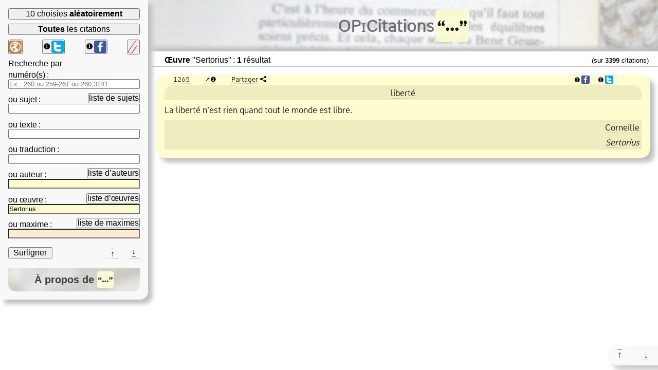

--- FILE ---
content_type: text/html; charset=UTF-8
request_url: http://www.opimedia.be/OPiCitations/?work=Sertorius
body_size: 3561
content:
<!DOCTYPE html>
<html lang="fr">
  <head>
    <meta http-equiv="Content-Type" content="text/html; charset=UTF-8">

    <meta name="viewport" content="width=device-width, initial-scale=1">

    <meta name="author" content="Olivier Pirson">
    <meta name="description" content="OPiCitations n°1265 :
“La liberté n’est rien quand tout le monde est libre.”

(Corneille/
Sertorius)">
    <meta name="keywords" content="#OPiCitations,#OPiQuotations,OPiCitations,OPiQuotations,citation,citations,maxime,maximes,proverbe,proverbes,littérature,français,liberté,Corneille,Sertorius">
    <meta name="keywords" lang="en" content="quotation,quotations,maxim,maxims,proverb,proverbs,literature,French">

    <title>OPiCitations n°1265 &mdash; Dictionnaire de citations</title>

    <link rel="stylesheet" type="text/css" href="/OPiCitations/public/css/style.min.css">
    <style title="highlight">/* Stylesheet to activate/deactivate highlight with JavaScript. */</style>

    <script src="/OPiCitations/public/js/OPiQuotations.automatic-min.js" async="async"></script>

    <link rel="icon" type="image/x-icon" href="/OPiCitations/favicon.ico">

    <link rel="canonical" href="http://www.opimedia.be/OPiCitations/?id=1265">

    <meta property="og:image" content="http://www.opimedia.be/OPiCitations/public/img/OPiQuotations-256x256-t.png">
    <meta property="og:description" content="OPiCitations n°1265 :
“La liberté n’est rien quand tout le monde est libre.”

(Corneille/
Sertorius)">
    <meta property="og:title" content="OPiCitations n°1265 &mdash; Dictionnaire de citations">
    <meta property="og:type" content="website">
    <meta property="og:url" content="http://www.opimedia.be/OPiCitations/?id=1265">

    <meta name="msapplication-TileColor" content="#fdfdd0">
    <meta name="msapplication-square150x150logo" content="/OPiCitations/public/img/OPiQuotations-64x64-t.png">
  </head>
  <body>
    <div id="top"></div>

    <nav id="lists">
<section id="list-subject" class="list" aria-haspopup="true">
  <header>
    <div class="close">&times;</div>
    <h2><span id="list-subject-nb"></span> sujets</h2>
  </header>
  <div id="list-subject-container">Chargement&hellip;</div>
</section>
<section id="list-author" class="list" aria-haspopup="true">
  <header>
    <div class="close">&times;</div>
    <h2><span id="list-author-nb"></span> auteurs</h2>
  </header>
  <div id="list-author-container">Chargement&hellip;</div>
</section>
<section id="list-work" class="list" aria-haspopup="true">
  <header>
    <div class="close">&times;</div>
    <h2><span id="list-work-nb"></span> &oelig;uvres</h2>
  </header>
  <div id="list-work-container">Chargement&hellip;</div>
</section>
<section id="list-nation" class="list" aria-haspopup="true">
  <header>
    <div class="close">&times;</div>
    <h2><span id="list-nation-nb"></span> maximes</h2>
  </header>
  <div id="list-nation-container">Chargement&hellip;</div>
</section>
    </nav>

    <nav id="control-panel">
      <div id="control-panel-right-border"><div><span>&rarr;</span></div><div><span>&rarr;</span></div></div>
      <div id="control-panel-close" class="close">&times;</div>
<!--[if lt IE 9]>
      <header id="please-don-t-use-IE">
        <p>Je vous en supplie,<br>utilisez un <i>vrai</i> navigateur&nbsp;!</p>
        <p>
          Je préconise
          <strong><a href="https://www.mozilla.org/fr/firefox/">Firefox</a></strong>.
        </p>
      </header>
<![endif]-->
      <form class="big-buttons" action="#">
        <ul>
          <li><button onclick="document.location.assign('./'); return false;">10 choisies <strong>aléatoirement</strong></button></li>
          <li><button name="all"><strong>Toutes</strong> les citations</button></li>
          <li>
            <div>
              <ul>
                <li><button name="selection" value="Web" title="Toutes celles ayant un lien vers le Web"><span></span></button></li>
                <li><button name="selection" value="Twitter" title="Toutes celles postées sur le compte Twitter"><span>&#10102;</span></button></li>
                <li><button name="selection" value="Facebook" title="Toutes celles postées sur la page Facebook"><span>&#10102;</span></button></li>
                <li><button name="all_marked" title="Mes favorites"><span></span></button></li>
              </ul>
              <a rel="me" class="no-prefix" href="https://mamot.fr/@OPiMedia"></a>
            </div>
          </li>
        </ul>
      </form>
      Recherche par
      <ul id="menu">
        <li class="ids">
          <div>
            <label for="ids">numéro(s)</label>&thinsp;:
          </div>
          <form action="#">
            <input id="ids" name="ids" type="search" placeholder="Ex.: 260 ou 259-261 ou 260,3241">
          </form>
        </li>
        <li class="subject">
          <div>
            ou <label for="subject">sujet</label>&thinsp;:
            <button class="list-open">liste de sujets</button>
          </div>
          <form action="#">
            <input id="subject" name="subject" type="search">
          </form>
        </li>
        <li class="text">
          <div>
            ou <label for="text">texte</label>&thinsp;:
          </div>
          <form action="#">
            <input id="text" name="text" type="search">
          </form>
        </li>
        <li class="translation">
          <div>
            ou <label for="translation">traduction</label>&thinsp;:
          </div>
          <form action="#">
            <input id="translation" name="translation" type="search">
          </form>
        </li>
        <li class="author">
          <div>
            ou <label for="author">auteur</label>&thinsp;:
            <button class="list-open">liste d&rsquo;auteurs</button>
          </div>
          <form action="#">
            <input id="author" name="author" type="search">
          </form>
        </li>
        <li class="work">
          <div>
            ou <label for="work">&oelig;uvre</label>&thinsp;:
            <button class="list-open">liste d&rsquo;&oelig;uvres</button>
          </div>
          <form action="#">
            <input id="work" name="work" type="search" value="Sertorius">
          </form>
        </li>
        <li class="nation">
          <div>
            ou <label for="nation">maxime</label>&thinsp;:
            <button class="list-open">liste de maximes</button>
          </div>
          <form action="#">
            <input id="nation" name="nation" type="search">
          </form>
        </li>
        <li>
          <button id="highlight-on-off" title="(Néglige certaines occurences utilisant certains caractères non-alphanumériques.)">Surligner</button>          <a class="go-bottom" href="#bottom"><span>&darr;</span></a>
          <a class="go-top" href="#top"><span>&uarr;</span></a>
        </li>
      </ul>

      <footer>
        <div id="about">
          <div>
            <h2 id="about-open">&Agrave; propos de</h2>
            <div aria-haspopup="true">
              <div id="about-close" class="close">&times;</div>
              <h3>
                <a class="no-decoration no-prefix" href="http://www.opimedia.be/OPiCitations/">O<span class="surname">Pi</span>Citations</a>
              </h3>
              <p class="right">version 03.00.00&prime; &mdash; 4 juin 2024</p>
              <div>
                <p>
                  Ensemble de citations pour l&rsquo;essentiel jadis récoltées par mes soins au hasard de mes lectures.
                </p>
                <p>
                  (Accumulées dans un antique
                  <a href="http://www.opimedia.be/DS/grenier/Amiga/online-Amiga/?run=Citations">programme</a>
                  écrit en AMOS BASIC sur Amiga, et déjà réutilisées par ce vieux
                  <a href="http://www.opimedia.be/DS/grenier/MS-DOS/online-DOS/?run=Enre">programme</a>
                  écrit en C sous M$-DOS.)
                </p>
                <p>
                  Vous pouvez me contacter par e-mail pour me signaler toute erreur constatée,
                  ou pour toute autre raison&thinsp;:
                  <a rel="nofollow" class="URL" href="mailto:olivier.pirson.opi@gmail.com?subject=OPiCitations">olivier.pirson.opi@gmail.com</a>
                </p>
                <div class="sep">
                  <strong>&#10102;</strong> citation choisie aléatoirement <strong>postée chaque matin</strong>
                  <ul>
                    <li>
                      sur le compte Twitter
                      <a class="icon-Twitter monospace" href="https://x.com/OPiCitationJour">@OPiCitationJour</a>
                    </li>
                    <li>
                      sur la page Facebook
                      <a class="icon-Facebook monospace" href="https://www.facebook.com/1OPiCitationParJour">1OPiCitationParJour</a>
                    </li>
                  </ul>
                </div>
                <p class="sep">
                  Une version réduite de cette application Web n&rsquo;affichant qu&rsquo;une seule citation
                  (pouvant être utilisée en tant qu&rsquo;<span class="monospace">&lt;iframe&gt;</span>
                  pour l&rsquo;inclure dans une autre page Web)&thinsp;:
                  <strong><a class="one-OPiQuotation" href="une-OPiCitation.php" target="_blank">&#10102;une O<span class="surname">Pi</span>Citation</a></strong>
                </p>
                <p class="sep">
                  Application Web écrite en <abbr>PHP</abbr>/MySQL/<abbr>HTML</abbr>5/Sass/JavaScript, sous licence libre <abbr lang="en" title="GNU General Public License">GPL</abbr>.
                </p>
                <ul>
                  <li>
                    Sources complètes (avec le fichier de citations) sur Bitbucket&thinsp;:<br>
                    <strong><a lang="en" class="URL" href="https://bitbucket.org/OPiMedia/opiquotations">https://bitbucket.org/OPiMedia/opiquotations</a></strong>
                  </li>
                  <li><strong><a lang="en" href="http://www.opimedia.be/DS/webdev/PHP/OPiQuotations/docs/">Online <abbr>HTML</abbr> documentation</a></strong></li>
                </ul>
                <div class="sep ds-jf-opi">
                  D&rsquo;autres citations sur mes sites&thinsp;:
                  <p>
                    <a href="http://www.opimedia.be/DS/citations/"><img src="/OPiCitations/public/img/DS-t.png" width="80" height="34" alt="[DS]"></a>
                    <a href="http://www.opimedia.be/JF/citations/"><img src="/OPiCitations/public/img/JF-t.png" width="41" height="34" alt="[JF]"></a>
                    <a href="http://www.opimedia.be/citations/"><img src="/OPiCitations/public/img/OPi-t.png" width="41" height="34" alt="[OPi]"></a>
                  </p>
                </div>
              </div>
              <p>
                <a class="donate" href="http://www.opimedia.be/donate/"><img src="/OPiCitations/public/img/Faire-un-don-124x26-t.png" width="124" height="26" alt="[Faire un don]"></a>
                <a class="opi" href="http://www.opimedia.be/">Olivier <span class="surname">Pirson</span> O<span class="surname">Pi</span></a>
              </p>
            </div>
          </div>
        </div>
      </footer>
    </nav>

    <main>
      <h1>
        <a class="no-decoration no-prefix" href="http://www.opimedia.be/OPiCitations/"><span>O<span class="surname">Pi</span>Citations</span></a>
      </h1>

      <header>
          <strong>&OElig;uvre</strong> &quot;Sertorius&quot;&thinsp;: <strong>1</strong> résultat
          <small>(sur <strong>3399</strong> citations)</small>
          <div class="clear"></div>
      </header>
<section id="quotation-1265" class="quotation">
  <header>
    <nav class="id">
      <a href="./?id=1265">1265</a>
      <a rel="nofollow" class="one-OPiQuotation" href="une-OPiCitation.php?id=1265" target="_blank">&#10102;</a>
      <div class="sharing"><span onclick="sharingOpen(this, 1265); return false;">Partager</span></div>
      <ul class="selections">
        <li class="Facebook" title="Facebook - 1OPiCitationParJour &mdash; 2017-08-26"><a rel="nofollow" href="https://www.facebook.com/1OPiCitationParJour/posts/1401683153277891">&#10102;</a></li>
        <li class="Twitter" title="Twitter - OPiCitationJour &mdash; 2021-02-27"><a rel="nofollow" href="https://twitter.com/OPiCitationJour/status/1365572384196096000">&#10102;</a></li>
      </ul>
    </nav>
    <h2 class="subject"><a href="./?subject=libert%C3%A9">liberté</a></h2>
  </header>
  <div class="text"><cite>La liberté n’est rien quand tout le monde est libre.</cite></div>
  <footer>
    <div class="author"><a href="./?author=Corneille">Corneille</a></div>
    <div class="work"><a href="./?work=Sertorius"><mark>Sertorius</mark></a></div>
  </footer>
</section>
    </main>

    <nav id="right-panel" aria-haspopup="true">
      <a class="go-top" href="#top"><span>&uarr;</span></a>
      <a class="go-bottom" href="#bottom"><span>&darr;</span></a>
    </nav>

    <div id="bottom"></div>
  </body>
</html>


--- FILE ---
content_type: application/javascript
request_url: http://www.opimedia.be/OPiCitations/public/js/OPiQuotations.automatic-min.js
body_size: 1534
content:
var highlightActive=false;var highlightSheet=null;function aboutClose(){cssClassRemove(document.getElementById("about"),"opened")}function aboutOpen(){cssClassAdd(document.getElementById("about"),"opened")}function buildList(name){if(document.getElementById("list-"+name+"-list")!==null){return}var xhr=new XMLHttpRequest();xhr.open("GET","OPiQuotations-list.php?list="+name+"s",true);xhr.setRequestHeader("Content-Type","application/json;charset=UTF-8");xhr.onreadystatechange=function(){if((xhr.readyState!==4)||(xhr.status!==200)){return}var list=JSON.parse(xhr.responseText);var containerItem=document.getElementById("list-"+name+"-container");if(!list||(list.length===0)){containerItem.innerHTML="";return}document.getElementById("list-"+name+"-nb").innerHTML=list.length;var nbOccurrence;var min=Number.MAX_VALUE;var max=0;var i;for(i in list){nbOccurrence=list[i][1];min=Math.min(min,nbOccurrence);max=Math.max(max,nbOccurrence)}var ulItem=document.createElement("ul");ulItem.setAttribute("id","list-"+name+"-list");var aItem;var value;var percent;for(i in list){aItem=document.createElement("a");value=list[i][0];nbOccurrence=list[i][1];percent=(nbOccurrence-min)*120/(max-min)+80;cssClassAdd(aItem,(nbOccurrence===min?"min":(nbOccurrence===max?"max":"")));aItem.setAttribute("href",encodeURI("?"+name+"="+value));aItem.setAttribute("title",nbOccurrence+" citation"+(nbOccurrence>1?"s":""));aItem.style.fontSize=Math.round(percent)+"%";aItem.appendChild(document.createTextNode(value));ulItem.appendChild(document.createElement("li")).appendChild(aItem)}containerItem.innerHTML="";containerItem.appendChild(ulItem)};xhr.send(null)}function controlPanelClose(){cssClassRemove(document.getElementById("control-panel"),"opened");aboutClose()}function controlPanelOpen(){cssClassAdd(document.getElementById("control-panel"),"opened")}function cssClassAdd(item,className){if(className!==""){try{item.classList.add(className)}catch(e){item.className+=" "+className}}}function cssClassRemove(item,className){if(className!==""){try{item.classList.remove(className)}catch(e){var a=item.className.split(" ");var i=a.indexOf(className);if(i>=0){a.splice(i,1)}item.className=a.join(" ")}}}function highlightOnOff(){if(highlightSheet!==null){if(highlightActive){highlightSheet.deleteRule(0);highlightSheet.deleteRule(0)}else{highlightSheet.insertRule("main > section.quotation mark { background-color: yellow !important; }",0);highlightSheet.insertRule("main > section.maxim mark { background-color: #ffbda0 !important; }",1)}highlightActive=!highlightActive}controlPanelClose()}function listOpen(name){listsHide();window.scroll(0,0);document.getElementById("list-"+name).style.display="block";buildList(name)}function listsHide(){var labels=["author","nation","subject","work"];var i;for(i in labels){document.getElementById("list-"+labels[i]).style.display="none"}}function sharingClose(liCloseItem){var ul=liCloseItem.parentNode;ul.parentNode.removeChild(ul)}function sharingOpen(item,id){if(!item||!id||(id<=0)){return}var parent=item.parentNode;if(parent.children.length>1){while(parent.children.length>1){parent.removeChild(parent.children[1])}return}var ul=document.createElement("ul");ul.setAttribute("aria-haspopup","true");ul.innerHTML="<li>Chargement&hellip;</li>";parent.appendChild(ul);var xhr=new XMLHttpRequest();xhr.open("GET","OPiQuotations-sharing.php?id="+id,true);xhr.setRequestHeader("Content-Type","text/html;charset=UTF-8");xhr.onreadystatechange=function(){if((xhr.readyState!==4)||(xhr.status!==200||!xhr.responseText)){return}ul.innerHTML=xhr.responseText};xhr.send(null)}(function(){var i;for(i=0;i<document.styleSheets.length;++i){highlightSheet=document.styleSheets[i];if(highlightSheet.title==="highlight"){break}}var item=document.getElementById("highlight-on-off");if(item){item.addEventListener("click",highlightOnOff,false)}document.getElementById("about-open").addEventListener("click",aboutOpen,false);document.getElementById("about-close").addEventListener("click",aboutClose,false);document.getElementById("control-panel-right-border").addEventListener("click",controlPanelOpen,false);document.getElementById("control-panel-close").addEventListener("click",controlPanelClose,false);var buttons=document.getElementById("lists").getElementsByClassName("close");for(i=0;i<buttons.length;++i){buttons[i].addEventListener("click",listsHide,false)}buttons=document.getElementById("menu").getElementsByClassName("list-open");for(i=0;i<buttons.length;++i){(function(name){buttons[i].addEventListener("click",function(){listOpen(name)},false)}(buttons[i].parentNode.parentNode.className))}}());